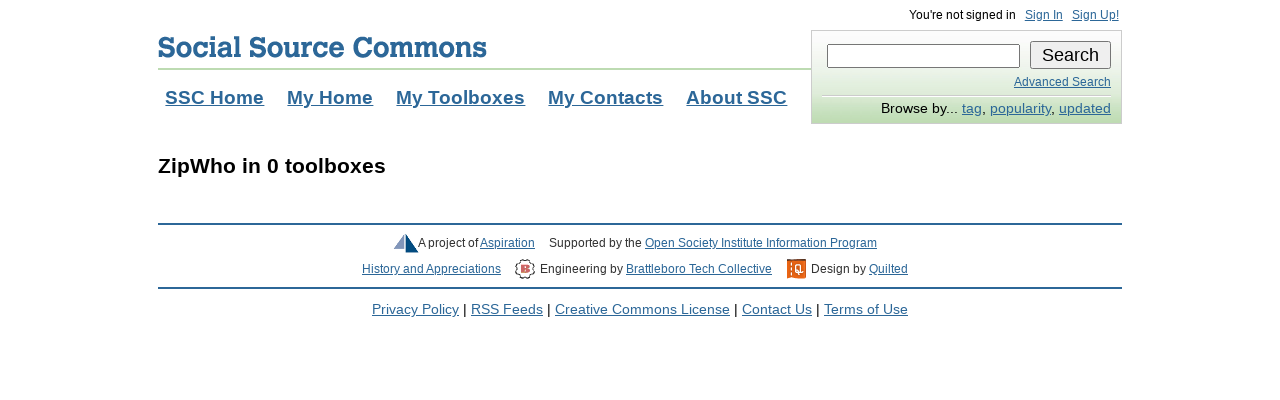

--- FILE ---
content_type: text/html; charset=utf-8
request_url: https://socialsourcecommons.org/toolbox/contains/2690
body_size: 5694
content:
<!DOCTYPE html PUBLIC "-//W3C//DTD XHTML 1.0 Transitional//EN" "http://www.w3.org/TR/xhtml1/DTD/xhtml1-transitional.dtd">
<html xmlns="http://www.w3.org/1999/xhtml">
<head>
  
  <title>Social Source Commons</title>

  <link href="/stylesheets/ssc-screen.css?1592234916" media="screen" rel="stylesheet" type="text/css" />
  
  <!--[if lte IE 6]>
    <link href="/stylesheets/ssc-screen-ie6.css?1592234916" media="screen" rel="stylesheet" type="text/css" />
  <![endif]-->
  <!--[if IE 7]>
    <link href="/stylesheets/ssc-screen-ie7.css?1592234916" media="screen" rel="stylesheet" type="text/css" />
  <![endif]-->

  <script src="/javascripts/prototype.js?1592234916" type="text/javascript"></script>
<script src="/javascripts/effects.js?1592234916" type="text/javascript"></script>
<script src="/javascripts/dragdrop.js?1592234916" type="text/javascript"></script>
<script src="/javascripts/controls.js?1592234916" type="text/javascript"></script>
<script src="/javascripts/application.js?1592234916" type="text/javascript"></script>


  <meta http-equiv="Content-Type" content="text/html; charset=utf-8" />

  <link rel="shortcut icon" href="/favicon.ico" type="image/x-icon" />
</head>

<body>
  
  <div id="container">
  
    <!-- #header -->
    <div id="header">
    
      <h3>
        User info
      </h3>
      
      <ul id="user-info">
  		  <li>
  		    You're not signed in
  		  </li>
  		  <li>
  		    <a href="/account/login">Sign In</a>
  		  </li>
  		  <li>
  		    <a href="/account/account_request">Sign Up!</a>
  		  </li>
      
      </ul>
    
      <h1>
        <a href="/" title="Go to Social Source Commons home page.">Social Source Commons</a>
      </h1>
      
      <h3>
        Main navigation
      </h3>
      
      <ul id="nav"><li><a href="/home">SSC Home</a></li><li><a href="/account/login?next=%2Fme">My Home</a></li><li><a href="/account/login?next=%2Fprofile%2Fmy_toolbox">My Toolboxes</a></li><li><a href="/account/login?next=%2Fprofile%2Fmy_contacts">My Contacts</a></li><li><a href="/about">About SSC</a></li></ul>
      
      <h3>
        Search and browse
      </h3>

      <ul id="search-browse">
        <li>
          <form action="/search/query" method="get" name="searchbox" id="searchbox">
            <input name="q" type="text" id="search-input" />
            <input name="submit" type="submit" value="Search" id="search-button" />
          </form>
        </li>
        <li class="advanced-search">
          <a href="/search/advanced">Advanced Search</a>
        </li>
        <li class="browse-by">
          Browse by... 
          <a href="/tool/by_tag">tag</a>, 
    		  <a href="/tool/by_popularity">popularity</a>, 
    		  <a href="/tool/by_updated">updated</a>
        </li>
      </ul>
      
      <div class="clear"></div>
    
    </div>
    <!-- / #header -->
    
    <!-- #main -->
    <div id="main">
      
      
    
    <!-- #content --> 
    <div id="content">
      
      <h2>ZipWho in 0 toolboxes</h2>

<ul class="list-tools full">
</ul>

    </div>
    <!-- / #content -->
    
    <!-- #sidebar -->
    <div id="sidebar">
      
    </div>
    <!-- / #sidebar -->

    <div class="clear"></div>
  </div>
  <!-- / #main -->

  
    <!-- #footer -->
    <div id="footer">
      <div id="partners">
        <p>
          <span id="aspiration">A project of <a href="http://aspirationtech.org">Aspiration</a></span> 
          <span id="osi">Supported by the <a href="http://soros.org/ip">Open Society Institute Information Program</a></span>
        </p>
        <p>
          <span id="appreciations"><a href="/appreciations">History and Appreciations</a></span>
          <span id="btc">Engineering by <a href="http://brattcollective.com">Brattleboro Tech Collective</a></span>
          <span id="quilted">Design by <a href="http://quilted.org">Quilted</a></span>
          </p>
        <div class="clear"></div>
      </div>
      <div id="footer-links">
        <a href="/privacy">Privacy Policy</a> |
        <a href="/feeds">RSS Feeds</a> |
        <!--Creative Commons License--><a rel="license" title="Creative Commons Attribution-ShareAlike2.5 License." href="http://creativecommons.org/licenses/by-sa/2.5/">Creative Commons License</a> |
        <!--<Work rdf:about="">
    			<license rdf:resource="http://creativecommons.org/licenses/by-sa/2.5/" />
    	<dc:source rdf:resource="〈=en-us" />
    		</Work>
    		<License rdf:about="http://creativecommons.org/licenses/by-sa/2.5/"><permits rdf:resource="http://web.resource.org/cc/Reproduction"/><permits rdf:resource="http://web.resource.org/cc/Distribution"/><requires rdf:resource="http://web.resource.org/cc/Notice"/><requires rdf:resource="http://web.resource.org/cc/Attribution"/><permits rdf:resource="http://web.resource.org/cc/DerivativeWorks"/><requires rdf:resource="http://web.resource.org/cc/ShareAlike"/></License></rdf:RDF> -->
        <a href="/contact">Contact Us</a> |
	<a href="/terms_of_use">Terms of Use</a>
      </div>
    </div>    
    <!-- / #footer -->

  </div>
  <!-- / #container -->

<script type="text/javascript">
var pkBaseURL = (("https:" == document.location.protocol) ? "https://socialsourcecommons.org/piwik/" : "http://socialsourcecommons.org/piwik/");
document.write(unescape("%3Cscript src='" + pkBaseURL + "piwik.js' type='text/javascript'%3E%3C/script%3E"));
</script><script type="text/javascript">
try {
var piwikTracker = Piwik.getTracker(pkBaseURL + "piwik.php", 1);
piwikTracker.trackPageView();
piwikTracker.enableLinkTracking();
} catch( err ) {}
</script><noscript><p><img src="http://socialsourcecommons.org/piwik/piwik.php?idsite=1" style="border:0" alt="" /></p></noscript>

</body>
</html>
